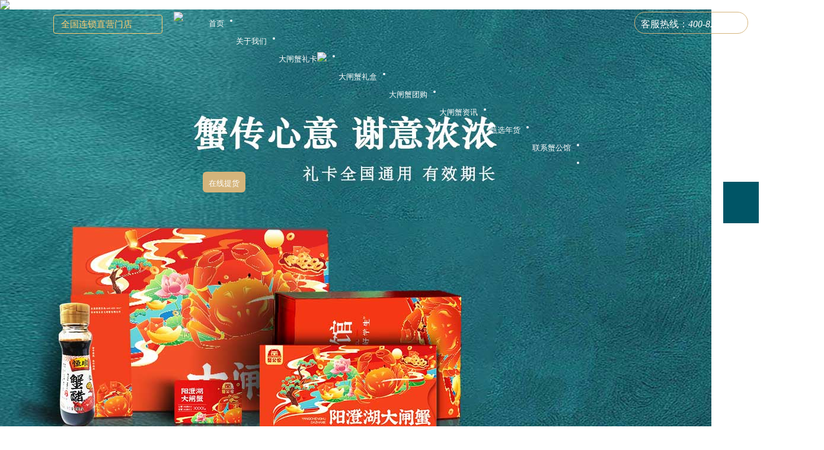

--- FILE ---
content_type: text/html; charset=utf-8
request_url: https://www.520xgg.com/goods-1.html
body_size: 10655
content:
        
<!DOCTYPE html PUBLIC "-//W3C//DTD XHTML 1.0 Transitional//EN" "https://www.w3.org/TR/xhtml1/DTD/xhtml1-transitional.dtd">
<html xmlns="https://www.w3.org/1999/xhtml">
<head>
<meta http-equiv="Content-Security-Policy" content="upgrade-insecure-requests">
<meta http-equiv="Content-Type" content="text/html; charset=utf-8" />
<meta http-equiv="X-UA-Compatible" content="IE=8">
<meta name="Keywords" content="" />
<meta name="Description" content="" />
<title>大闸蟹礼卡3对装 418型-蟹公馆</title>
<link rel="shortcut icon" href="favicon.ico" />
<link rel="icon" href="animated_favicon.gif" type="image/gif" />
<link href="themes/ecmoban_moonbasa/style.css" rel="stylesheet" type="text/css" />
<link rel="stylesheet" type="text/css" href="/themes/ecmoban_moonbasa/imagesabout/style.css?v=1.5" />
<link href="/themes/ecmoban_moonbasa/img2018/xiangqing.css?v=1.6" rel="stylesheet" type="text/css" />
<script type="text/javascript" src="js/common.js"></script><script type="text/javascript" src="themes/ecmoban_moonbasa/js/action.js"></script>
<script type="text/javascript" src="themes/ecmoban_moonbasa/js/mzp-packed-me.js"></script>
<script type="text/javascript">
function $id(element) {
  return document.getElementById(element);
}
//切屏--是按钮，_v是内容平台，_h是内容库
function reg(str){
  var bt=$id(str+"_b").getElementsByTagName("h2");
  for(var i=0;i<bt.length;i++){
    bt[i].subj=str;
    bt[i].pai=i;
    bt[i].style.cursor="pointer";
    bt[i].onclick=function(){
      $id(this.subj+"_v").innerHTML=$id(this.subj+"_h").getElementsByTagName("blockquote")[this.pai].innerHTML;
      for(var j=0;j<$id(this.subj+"_b").getElementsByTagName("h2").length;j++){
        var _bt=$id(this.subj+"_b").getElementsByTagName("h2")[j];
        var ison=j==this.pai;
        _bt.className=(ison?"":"h2bg");
      }
    }
  }
  $id(str+"_h").className="none";
  $id(str+"_v").innerHTML=$id(str+"_h").getElementsByTagName("blockquote")[0].innerHTML;
}
</script>
</head>
<body>
<div class="paycode">
<div class="paycode1"><img src="/themes/ecmoban_moonbasa/img2018/3dui/418.png?v=1" /></div>
</div>
<link href="themes/ecmoban_moonbasa/images/style.css?v=1.31" rel="stylesheet" type="text/css" />
<link type="text/css" rel="stylesheet" href="/themes/ecmoban_moonbasa/img2019/style2019.css?v=1.21" />
<script type="text/javascript">
var process_request = "正在处理您的请求...";
</script>
<script type="text/javascript" src="js/jquery-1.5.2.min.js"></script><script type="text/javascript" src="js/jquery.json-1.3.js"></script><script type="text/javascript" src="js/transport.js"></script><script type="text/javascript" src="js/utils.js"></script>
<div></div>
<div class="navbig">
<!--div class="xgg16_top">
<div class="xgg16_1200">
<div class="xgg16_top1">欢迎来到蟹公馆大闸蟹官网！</div>
<div class="xgg16_top2"><a href="/article-5.html">关于我们</a>|<a href="/article-4.html">联系我们</a></div>
</div>
</div-->
</div>
<div class="lunbobg">
<div id="banner_tabs" class="flexslider">
	<ul class="slides">
			<li><img width="1200" height="799"  src="/images/2016img/zhutu/3dui/398.jpg" alt= "大闸蟹礼卡3对装 418型" /></li><li><img width="1200" height="800" alt="" style="background: url(/themes/ecmoban_moonbasa/img2018/hx.jpg?v=1) no-repeat center;" src="/themes/ecmoban_moonbasa/img2018/alpha.png"></li>
		<li><img width="1200" height="800" alt="" style="background: url(/themes/ecmoban_moonbasa/img2018/lh.jpg?v=1) no-repeat center;" src="/themes/ecmoban_moonbasa/img2018/alpha.png"></li>
	</ul>
	<ol id="bannerCtrl" class="flex-control-nav flex-control-paging">
		<li><a>1</a></li>
		<li><a>2</a></li>
		<li><a>3</a></li>
	</ol>
</div>
</div>
<script src="/themes/ecmoban_moonbasa/img2018/slider.js"></script>
<script type="text/javascript">
$(function() {
	var bannerSlider = new Slider($('#banner_tabs'), {
		time: 5000,
		delay: 300,
		event: 'hover',
		auto: true,
		mode: 'fade',
		controller: $('#bannerCtrl'),
		activeControllerCls: 'active'
	});
	$('#banner_tabs .flex-prev').click(function() {
		bannerSlider.prev()
	});
	$('#banner_tabs .flex-next').click(function() {
		bannerSlider.next()
	});
})
</script>
	  
<script>
$().ready(function(){
    $(".tab-menu li").click(function(){
    //通过 .index()方法获取元素下标，从0开始，赋值给某个变量
        var _index = $(this).index();
    //让内容框的第 _index 个显示出来，其他的被隐藏
        $(".tab-box>div").eq(_index).show().siblings().hide();
    //改变选中时候的选项框的样式，移除其他几个选项的样式
    $(this).addClass("change").siblings().removeClass("change");
    });
});
</script>
<div class="xiangqing2">
	<div class="xiangqing2a">
		<div class="xiangqing2a_1"><img src="/themes/ecmoban_moonbasa/img2018/xiangqing2.jpg?v=1" /></div>
		<div class="xiangqing2a_2">
		
			<div class="tab">
				<div class="tab-menu">
					<ul>
						<li class="change">五对装</li>
						<li>四对装</li>
						<li>三对装</li>
					</ul>
				</div>
				<div class="tab-box">
					<div><a href="goods-23.html">680型</a><a href="goods-24.html">980型</a><a href="goods-26.html">1580型</a><a href="goods-27.html">1980型</a><a href="goods-29.html">2980型</a><a href="goods-30.html">3680型</a><a href="goods-31.html">4680型</a></div>
					<div><a href="goods-2.html">568型</a><a href="goods-14.html">788型</a><a href="goods-16.html">1288型</a><a href="goods-17.html">1588型</a><a href="goods-19.html">2388型</a><a href="goods-21.html">2988型</a><a href="goods-22.html">3788型</a></div>
					<div><a href="goods-1.html">418型</a><a href="goods-9.html">588型</a><a href="goods-11.html">968型</a><a href="goods-12.html">1388型</a><a href="goods-13.html">1788型</a></div>
				</div>
			</div>
		
		</div>
	</div>
</div>
<div class="xiangqing3"><img src="/themes/ecmoban_moonbasa/img2018/xiangqing3.jpg?v=1" /></div>
<div class="xiangqing4">
<div class="xiangqing4b">
	  
	  
		<div class="xiangqing4a">
		<a href="goods-21.html">
		<h1>大闸蟹礼卡4对装 2988型</h1>
		<h2>雄蟹：5.5两4只&nbsp;&nbsp; 雌蟹：4.5两4只</h2>
		<h3>特惠价：1496元</h3>
		</a>
	</div>
		<div class="xiangqing4a">
		<a href="goods-22.html">
		<h1>大闸蟹礼卡4对装 3788型</h1>
		<h2>雄蟹：6.0两4只&nbsp;&nbsp; 雌蟹：4.8两4只</h2>
		<h3>特惠价：1896元</h3>
		</a>
	</div>
		<div class="xiangqing4a">
		<a href="goods-26.html">
		<h1>大闸蟹礼卡5对装 1580型</h1>
		<h2>雄蟹：4.0两5只&nbsp;&nbsp; 雌蟹：3.0两5只</h2>
		<h3>特惠价：790元</h3>
		</a>
	</div>
		<div class="xiangqing4a">
		<a href="goods-27.html">
		<h1>大闸蟹礼卡5对装 1980型</h1>
		<h2>雄蟹：4.5两5只&nbsp;&nbsp; 雌蟹：3.5两5只</h2>
		<h3>特惠价：990元</h3>
		</a>
	</div>
		<div class="xiangqing4a">
		<a href="goods-29.html">
		<h1>大闸蟹礼卡5对装 2980型</h1>
		<h2>雄蟹：5.0两5只&nbsp;&nbsp; 雌蟹：4.0两5只</h2>
		<h3>特惠价：1490元</h3>
		</a>
	</div>
		<div class="xiangqing4a">
		<a href="goods-23.html">
		<h1>大闸蟹礼卡5对装 680型</h1>
		<h2>雄蟹：3.0两5只&nbsp;&nbsp; 雌蟹：2.0两5只</h2>
		<h3>特惠价：340元</h3>
		</a>
	</div>
		<div class="xiangqing4a">
		<a href="goods-24.html">
		<h1>大闸蟹礼卡5对装 980型</h1>
		<h2>雄蟹：3.5两5只&nbsp;&nbsp; 雌蟹：2.5两5只</h2>
		<h3>特惠价：490元</h3>
		</a>
	</div>
		<div class="xiangqing4a">
		<a href="goods-30.html">
		<h1>大闸蟹礼卡5对装 3680型</h1>
		<h2>雄蟹：5.5两5只&nbsp;&nbsp; 雌蟹：4.5两5只</h2>
		<h3>特惠价：1840元</h3>
		</a>
	</div>
	
</div>			
</div>
<div class="xiangqing5">
	<div class="xiangqing5a">
		<ul>
		<li><span>品牌</span>蟹公馆大闸蟹</li>
		<li><span>礼盒规格</span>39cm×18cm×27.5cm</li>
		<li><span>特点</span>自然恩赐，肉质鲜美，蟹味香醇</li>
		<li><span>配件</span>姜茶、紫苏、秘制蟹醋、蟹工具、冰袋、湿巾、品蟹手套、品蟹手册</li>
		<li><span>提货时间</span>每年9月中旬至12月31日</li>
		</ul>
	</div>
	<div class="xiangqing5b"><span>温馨提示：</span>最佳品蟹时间为：每年10月中下旬-11月中上旬！</div>
</div>
<div class="xq2020a"></div>
<div class="xq2020b"></div>
<div class="xq2020c"></div>
<div class="xq2020d"></div>
<div class="xq2020e"></div>
<div class="xq2020f"></div>
<div class="xq2020g"></div>
<div class="xq2020h"></div>
<div class="xiangqing15">
	<div class="xiangqing15a">贴心的包装服务</div>
	<div class="xiangqing15b">三重保温四重加固</div>
	<div class="xiangqing15d">为确保送出的每一份蟹礼更加鲜活，<br />蟹公馆大闸蟹选用特殊材质礼品盒，可循环生物冰袋、铝箔保温袋、<br />保温抗压泡沫、定制隔热保温袋和精装礼盒等等多层保护。确保大闸蟹鲜活到达。</div>
	<div class="xiangqing15c">
		<span><h2>生物冰袋</h2>每个礼盒包装都配有生鲜专用冰袋，锁定食品相对低温，保证大闸蟹鲜活，还可以在家重复利用。</span>
		<span><br /><br /><h2>铝箔保温袋</h2>采用了食品级闪光隔热棉，具有很好的隔热保温和防震效果。还可以在家重复利用。</span>
		<span><h2>保温抗压泡沫</h2>采用厚度3cm左右的低温抗压泡沫箱，具有很好的隔热保温和防震效果，还可以在家重复回收利用。</span>
		<span><br /><br /><h2>隔热保温袋</h2>采用了食品级闪光隔热棉，具有很好的隔热保温和防震效果。还可以在家重复利用。</span>
		<span><h2>精装礼盒</h2>蟹公馆精装礼盒，专业设计时尚大气，工艺精致考究，内置一系列人性化品蟹工具满满一箱都是我们的用心。</span>
	</div>
</div>
<div class="xiangqing14">
	<div class="xiangqing14a">死蟹包赔  售后无忧</div>
	<div class="xiangqing14b">我们的承诺 售后无忧 给您一个放心购买的理由</div>
	<div class="xiangqing14c">如何鉴别蟹的<span>死</span>活？</div>
	<div class="xiangqing14d">
		<span class="xiangqing14d_sp1">
		1、用手触碰蟹眼，有反应<br />
		2、轻触蟹爪，把细爪拉直会快速<br />自然弯曲<br />
		3、把绑好的蟹放入水中，吐泡泡<br />
		4、把蟹绳解开用水冲，有明显反应<br />
		</span>
		
		<span class="xiangqing14d_sp2">
		1、用手触碰蟹眼，完全没有反应<br />
		2、轻触蟹爪，把细爪拉直，不会<br />自然灵活弯曲<br />
		3、把绑好的蟹放入水中，不吐泡<br />
		4、把蟹绳解开用水冲，蟹无反应<br />
		</span>
		<div class="clear"></div>
	</div>
	<div class="xiangqing14e">收到死蟹怎么办？</div>
	<div class="xiangqing14f">
		<!-- <span class="xiangqing14f_sp1">确认是否死蟹</span>
		<span class="xiangqing14f_sp2">尽快联系客服<br>（6小时内）</span>
		<span class="xiangqing14f_sp3">按要求提供死蟹照片</span>
		<span class="xiangqing14f_sp4">审核通过后立即理赔</span>
		<div class="clear"></div> -->
	</div>	
</div>
<link rel="stylesheet" href="https://unpkg.byted-static.com/xgplayer/3.0.1/dist/index.min.css"/>
<div class="footer">
	 
	<div class="footerHelp">
    	<div class="footerBox">
        	<div class="footerCon">
				<div style="float:left; margin-right:20px;">
				<img src="themes/ecmoban_moonbasa/images/cCon.gif" alt="大闸蟹团购" >
				</div>
                 
                                <ul>
                    <li class="lititle1">购物保障</li>
                                        <li><a target="_blank" href="article-1.html" title="发票制度" >发票制度</a></li>
                                    </ul>
                                 
                                <ul>
                    <li class="lititle2">服务中心</li>
                                        <li><a target="_blank" href="article-4.html" title="联系我们" >联系我们</a></li>
                                        <li><a target="_blank" href="article-18.html" title="售后服务" >售后服务</a></li>
                                        <li><a target="_blank" href="article-50.html" title="服务承诺" >服务承诺</a></li>
                                        <li><a target="_blank" href="article-56.html" title="企业定制" >企业定制</a></li>
                                    </ul>
                                 
                                <ul>
                    <li class="lititle3">新手指南</li>
                                        <li><a target="_blank" href="article-8.html" title="礼卡/券使用须知" >礼卡/券使用须知</a></li>
                                        <li><a target="_blank" href="article-9.html" title="常见问题" >常见问题</a></li>
                                    </ul>
                                 
            </div>
        </div>
    </div>
        
    <!--div class="f_mbs_info">
    	<div class="f_mbs_info">
            <img src="themes/ecmoban_moonbasa/images/foot_1.png">
		</div>
    </div-->
    
    <div class="foot_con">
    	<div class="blank"></div>
        
        <div class="blank"></div>
        <div id="bottomNav" class="rolling" >
                                    <a href="/article-5.html"  target="_blank" >关于我们</a> |  
                        <a href="article-1.html"  target="_blank" >发票制度</a> |  
                        <a href="article-4.html"  target="_blank" >联系我们</a> |  
             
                        <a href="/sitemap.xml"  target="_blank" >网站地图</a> |  
			<script rel="nofollow" src="https://s13.cnzz.com/z_stat.php?id=1263363090&web_id=1263363090" language="JavaScript"></script>
        </div>
        
        
        
        <div class="text" style="height:1px ; width:1px; overflow:hidden;">
        	上海市浦东新区张杨路2058号（靠近苗圃路）        	            Tel: 021-62243579                                    E-mail: 859749344@qq.com<br />
                                                <a rel="nofollow" href="https://wpa.qq.com/msgrd?V=1&amp;Uin=1019225591&amp;Site=蟹公馆（www.xgg168.com） 百澄实业（上海）有限公司&amp;Menu=yes" target="_blank"><img src="https://wpa.qq.com/pa?p=1:1019225591:4" height="16" border="0" alt="QQ" /> 1019225591</a>
             
                                     
             
             
             
             
             
             
             
             
             
            <br />
        </div>
        
        <div class="record"> <p style="color:#999;" >注：①此处时间是指蟹公馆品牌成立时间，非网站主体成立时间 </p><p style="color:#999">© 2005-2024 蟹公馆（www.520xgg.com） 苏州蟹至尊大闸蟹有限公司版权所有，并保留所有权利.<a href="https://beian.miit.gov.cn/#/Integrated/index">ICP备案证书号:苏ICP备17029269号-1 </p></a>         <p style="color:#999;">蟹公馆大闸蟹　　全国免费热线: 400-820-5057 </p>
		<p><img src="themes/ecmoban_moonbasa/images/baojing.gif"> <a rel="nofollow" href="https://www.sgs.gov.cn/lz/licenseLink.do?method=licenceView&entyId=20140611171114969" target="_blank"><img src="themes/ecmoban_moonbasa/images/beian.gif"></a> <img src="themes/ecmoban_moonbasa/images/jubao.gif"> <img src="themes/ecmoban_moonbasa/images/jubao2.gif"></p>
        </div>
<p>网站关键词：阳澄湖大闸蟹价格、大闸蟹礼券、大闸蟹团购、阳澄湖螃蟹券、大闸蟹价格表、正宗阳澄湖大闸蟹、阳澄湖大闸蟹专卖、阳澄湖大闸蟹礼品卡、阳澄湖大闸蟹礼盒</p>
  </div>
  <div class="blank"></div>
  <div align="center"></div>
  
	
	    
</div>
<script>
document.writeln('<style type="text/css">');
document.writeln('body, h1, h2, h3, h4, h5, h6, hr, p, blockquote, dl, dt, dd, ul, ol, li, pre, form, fieldset, legend, button,input, textarea, th, td, img {border:medium none;margin: 0;padding: 0;}');
document.writeln('#csRight{width:60px;height:242px;position:fixed;z-index:100;top:40%;margin-top:-150px;right:0;font-family:Microsoft Yahei,Georgia,Arial, sans-serif;_position: absolute;_top:expression(offsetParent.scrollTop+150);}');
document.writeln('#csRight a{display:block;width:60px;height:60px;background:url(/themes/ecmoban_moonbasa/imagesabout/kf_all_right.png) no-repeat;transition: all 0.2s linear 0s;}');
document.writeln('#csRight a:hover{}');
document.writeln('#csRight a.cShome{background-position:0px 0px;height:27px;}');
document.writeln('#csRight a.cSzixun{background-position:0px -27px;height:72px;}');
document.writeln('#csRight a.cSyuyue{background-position:0px -98px;height:70px;}');
document.writeln('#csRight a.tell{background-position:0px -168px;height:70px;float:left;}');
document.writeln('#csRight a.tell:hover{background-color:#e10015;}');
document.writeln('#csRight a.active{background-position:0px -168px;}');
document.writeln('#csRight a.cSaddress{background-position:0px -239px;height:69px;}');
document.writeln('#csRight .telBox{width:60px;height:70px;position:relative;background:#056;}');
document.writeln('#csRight .callBox{width:285px;height:70px;position:absolute;left:0px;top:0;z-index:10;}');
document.writeln('#csRight .telform{width:225px;height:70px; background:#e10015;float:left;color: #ebd4ac;font-size: 26px;}');
document.writeln('#csRight .telform .inner{width:211px;height:35px;float:right;margin-top:5px;margin-right:5px;display:inline;}');
document.writeln('#csRight .telform .inner span{font-size: 14px;}');
document.writeln('#csRight .telform .inner input{width:153px;height:35px;line-height:35px;border-radius:2px 0px 0px 2px;display:block;float:left;font-size:13px;color:#303030;text-indent:5px;font-family:Microsoft Yahei,Georgia,Arial, sans-serif;}');
document.writeln('#csRight .telform .inner a{width:58px;height:35px;line-height:35px;border-radius:0px 2px 2px 0px;text-align:center;display:block;float:left;margin:0px;background:#ffca65;font-size:13px;color:#e10015;text-decoration:none;}');
document.writeln('#csRight .telform .inner a:hover{background:#f9b147;}');
document.writeln('#csRight a.oktv{background-position:0px -308px;height:94px;margin:0px;}');
document.writeln('#csRight a.returnTop{background-position:0px -402px;height:21px;margin:0px;}');
document.writeln('#csRight a.returnTop:hover{}');
document.writeln('</style>');
document.writeln('<div id="csRight">');
document.writeln('   <a href="/" target="_blank" class="cShome" ></a>');
document.writeln('   <a href="https://bwt.zoosnet.net/LR/Chatpre.aspx?id=BWT29698858&lng=cn" rel="nofollow" title="在线咨询" target="_blank" class="cSzixun" ></a>');
document.writeln('   <a href="https://bwt.zoosnet.net/LR/Chatpre.aspx?id=BWT29698858&lng=cn" rel="nofollow" title="企业团购" target="_blank" class="cSyuyue" ></a>');
document.writeln('   <div class="telBox">');
document.writeln('       <div class="callBox">');
document.writeln('			<a href="javascript:;" title="免费电话" class="tell"></a>');
document.writeln('			<div class="telform">');
document.writeln('				<div class="inner">');
document.writeln('					400-820-5057</span><br>');
document.writeln('				    <span>7x24小时在线服务</span>');
document.writeln('			   </div>');
document.writeln('			</div>');
document.writeln('	   </div>');
document.writeln('   </div>');
/*document.writeln('   <a rel="nofollow" href="https://wpa.qq.com/msgrd?v=3&uin=859749344&site=qq&menu=yes"  target="_blank" class="cSaddress" ></a>');*/
document.writeln('   <a href="javascript:;" class="oktv" id="oktv" title="观看视频"></a>');
document.writeln('   <a href="javascript:;" class="returnTop" title="返回顶部" target="_self" onclick="pageScroll()"></a>');
document.writeln('</div>');
$(function(){
	$('.telBox').mouseenter(function(e) {
		$(this).find('a.tell').addClass('active');
		$(this).find('.callBox').stop().animate({left:'-225px'},600);
	});
	$('.telBox').mouseleave(function(e) {
		$(this).find('a.tell').removeClass('active');
		$(this).find('.callBox').stop().animate({left:'-0px'},400);
	});
	$("a[id='oktv']").click(function(){
		$(".tvcss").css("display","block");
		$(".tvbeijing").css("display","block");
	});	
	
	$("div[id='tvbeijing']").click(function(){
		$(".tvcss").css("display","none");
		$(".tvbeijing").css("display","none");
	});	
	
	
})
function pageScroll(){
    window.scrollBy(0,-100);
    scrolldelay = setTimeout('pageScroll()',10);
   var sTop=document.documentElement.scrollTop+document.body.scrollTop;
   if(sTop==0) clearTimeout(scrolldelay);
}
</script>
<style>
.tvcss{
    position: fixed;
    left: 50%;
    top: 50%;
    margin: -200px 0 0 -300px;
    width: 600px;
    z-index: 5000;
    border: 10px solid #fff;
    background: #000;
    border-radius: 3px;
	display:none;
}
.tvbeijing {
    position: fixed;
    background: #000;
   opacity:0.7;
    left: 0;
    top: 0;
    width: 100%;
	height: 100%;
    z-index: 4990;
	display:none;
}
</style>
<div class="tvbeijing" id="tvbeijing"></div>
<div class="tvcss"><embed ><div id="lmh"></div></embed></div >
<!--请将以下码嵌入到您网页源代码的最后面，通常是</body><ml>之后,这样在LR服务器升级维护的时候也不会影响您的网页打开呈现速度。-->
<script>
(function(){
    var bp = document.createElement('script');
    var curProtocol = window.location.protocol.split(':')[0];
    if (curProtocol === 'https') {
        bp.src = 'https://zz.bdstatic.com/linksubmit/push.js';        
    }
    else {
        bp.src = 'https://push.zhanzhang.baidu.com/push.js';
    }
    var s = document.getElementsByTagName("script")[0];
    s.parentNode.insertBefore(bp, s);
})();
</script>
<style type="text/css">
	
	#quanguodaohang{
		position:absolute;
		z-index: 9999;
		top: 0;
		left: 0;
		right: 0;
		width: 1390px;
		margin: auto;
		height: 10px;
	}
	#qg-box{
		position: relative;}
	#qg-dh{
		position: relative;	
	}
	#qg-logo{
		position: relative;	
	}
	#qg-dh-liu{
		position: absolute;
		top: 20px;
		left: 330px;
		padding-left:12px;
		border-radius: 4px;
		width: 720px;
		font-size: 13px;
		color: aliceblue;
		height: 30px;
		line-height: 30px;
		cursor: pointer;}
	#qg-dh-tel{
		position: absolute;
		top: 20px;
		right: 60px;
		padding-left:12px;
		border-radius: 10px;
		width: 260px;
		font-size: 16px;
		height: 30px;
		line-height: 30px;
		cursor: pointer;}
	#qg-dh-logo{
		position: absolute;
		top: 20px;
		left: 280px;
		padding-left:12px;
		border-radius: 10px;
		width: 80px;
		font-size: 13px;
		color: aliceblue;
		height: 40px;
		line-height: 30px;
		cursor: pointer;}
	#qg-atitle{
		position: absolute;
		top: 25px;
		left: 90px;
		padding-left:12px;
		border-radius: 4px;
		width: 170px;
		font-size: 15px;
		height: 30px;
		line-height: 30px;
		cursor: pointer;
	    color: #ffcc70;
	}
	.qg-title-default{
		border: 1px solid #ffcc70;
		background-image: url('/themes/ecmoban_moonbasa/imagesabout/ico-navlocation.png');
		background-repeat: no-repeat;
		background-position: 92% 50%;
	}
	.qg-title-selected{
		background-color:rgba(0, 0, 0, 0.8);
		color: white;
		border: 1px solid 
		background-image: url('/themes/ecmoban_moonbasa/imagesabout/ico-navlocation-ed.png');
		background-repeat: no-repeat;
		background-position: 92% 50%;
	}
	#qg-liebiao{
		position: absolute;
		top: 55px;
		left: 90px;
		width: 170px;
		min-height: 400px;
		background-color: rgba(0, 0, 0, 0.8);
		border: 1px solid #d4b47b;
		border-radius: 4px;
		padding: 4px;
		color: white;
		font-size: 14px;
		opacity: 0.9;
	}
	#qg-liebiao a{
		color: white;
	}
	#qg-liebiao li strong{
		display: block;
		margin-top: 10px;
		text-align: left;
		padding-left: 10px;
	}
	#qg-liebiao li span{
		display: block;
		padding-left: 60px;
		line-height: 25px;
		cursor: pointer;
	}
	#qg-contact{
		position: absolute;
		top: 116px;
		left: 250px;
		width: 460px;
	}
	#qg-contact-box{
		position: relative;
		margin-left: 6px;
		min-height: 150px;
		background-color: white;
		border-radius: 10px;
		padding:10px;
	}
	#qg-contact-box-arrow{
		position: absolute;
		top: 20px;
		background-color: white;
		width: 15px;
		height: 15px;
		transform:rotate(45deg)
	}
	#qgcb-con{
		display: flex;
		flex-direction: row;
		font-size: 14px;
	}
	#qgcb-con-left{
		width: 40%;
		text-align: center;
		font-size:12px;
	}
	#qgcb-con-left img{
		width: 138px;
	}
	#qgcb-con-right{
		width: 60%;
		padding-right: 15px;
	}
	#qgcb-con-right h3{
		margin-bottom: 10px;
	}
	#qgcb-con-right p{
		margin-bottom: 10px;
	}
	#qg-tip{
		margin: 20px 0;
		text-align: center;
	}
	#qg-close{
		text-align: right;
		cursor: pointer;
	}
	#logo{color:#242827; text-decoration:none; height:40px; line-height: 40px; padding-left:1px; padding-right:10px;}
	.nuo {border:1px solid #d4b47b; text-decoration:none; height:35px; line-height: 40px; padding-left:10px; padding-right:10px; color:#FFFFFF; display:block; float:left;  border-radius: 20px}
	. qg-dh-tel.em{font-size: 16px;}
#qg-dh-liu a:link {color:#242827; text-decoration:none; height:35px; line-height: 40px; padding-left:10px; padding-right:10px; color:#FFFFFF; display:block; float:left;  border-radius: 6px}
#qg-dh-liu a:visited {color:#242827; text-decoration:none; height:35px;line-height: 40px; padding-left:10px; padding-right:10px; color:#FFFFFF; display:block; float:left;}
#qg-dh-liu a:hover {color:#be1e2d; text-decoration:none; height:35px;line-height: 40px; padding-left:10px; padding-right:10px; color:#FFFFFF; background:rgba(0, 0, 0, 0.8); display:block; float:left;}
#qg-dh-liu a:active {color:#242827; text-decoration:none; height:35px;line-height: 40px;  padding-left:10px; padding-right:10px; color:#FFFFFF; display:block; float:left;}
.abj {background:#d4b47b;}
</style>
<div id="quanguodaohang">
	<div id="qg-box">
		<a id="qg-atitle" class="qg-title-default">全国连锁直营门店</a>
		<div id="qg-liebiao" style="display: none;">
			<ul>
				<li><strong>-华北地区-</strong></li>
				<li><span>北京东城店</span></li>
				<li><span>天津南开店</span></li>
				<li><strong>-华东地区-</strong></li>
				<li><span>苏州配载运营</span></li>
				<li><span>苏州养殖基地</span></li>
				<li><span>上海浦东店</span></li>
				<li><span>济南市中店</span></li>
				<li><span>合肥庐阳店</span></li>
				<li><strong>-华中地区-</strong></li>
				<li><span>长沙芙蓉店</span></li>
				<li><span>武汉江岸店</span></li>
				<li><strong>-华南地区-</strong></li>
				<li><span>广州天河店</span></li>
				<li><strong>-西南地区-</strong></li>
				<li><span>成都成华店</span></li>
				<li><span>重庆江北店</span></li>
				<li><strong>-西北地区-</strong></li>
				<li><span>西安雁塔店</span></li>
				<li><span>银川兴庆店</span></li>
			</ul>
			<div id="qg-tip">
				更多门店建设中...
			</div>
			<div id="qg-close">
				[关闭]
			</div>
		</div>
		<div id="qg-contact" style="display: none;">
			<div id="qg-contact-box-arrow">
			</div>
			<div id="qg-contact-box">
				<div id="qgcb-con">
					<div id="qgcb-con-left">
						<img src="/themes/ecmoban_moonbasa/img2020/wangyoubiao.jpg" /> <br />扫一扫店长微信,立即咨询
					</div>
					<div id="qgcb-con-right">
						<h3>门店负责人：汪店长</h3>
						<p>地址：东城区安外大街小黄庄一区8号楼—3号商铺（靠近青年沟路与安定门外大街交口向东50米路北）</p>
						<div>电话：15901211398 / 010-67488817</div>
					</div>
				</div>
			</div>
		</div>
	</div>
	<div id="qg-logo"><div id="qg-dh-logo"><div id="logo" ><img src="/themes/ecmoban_moonbasa/imagesabout/xlogo.png"></div></div></div>
	<div id="qg-dh">
		
		<div id="qg-dh-liu">  <li><a href="/" >首页</a></li>
<li><a href="/article-5.html " >关于我们</a> </li>
			<li><a href="/category-1-b0.html " >大闸蟹礼卡<img width="30px" src="/themes/ecmoban_moonbasa/img2017/hot.gif"></a> </li>
			
			<li><a href="/category-2-b0.html">大闸蟹礼盒</a> </li>
			<li><a href="/huodong/tuangou.html">大闸蟹团购</a> </li>
            <li><a href="/article_cat-4.html  " >大闸蟹资讯</a> </li>
			<li><a href="/nianhuo/" >甄选年货</a> </li>
			<li><a href="/article-4.html " >联系蟹公馆</a> </li>
<li><a href="https://fuwu.xgg168.com" target="_blank" class="abj">在线提货</a></li></div>
		<div id="qg-dh-tel"> <a class="nuo">客服热线：<em>400-820-5057</em></a></div>
</div>
<script type="text/javascript">
	//关闭列表、关闭门店店
	function closeList(){
		$('#qg-liebiao').hide()
		$('#qg-contact').hide()
		$('#qg-atitle').attr('class','qg-title-default')
	}
	//关闭门店区
	$('#qg-contact').mouseleave(function(){
		$('#qg-contact').hide()
	})
	$("#qg-atitle").mouseenter(function(){
		if($('#qg-liebiao').css("display")=="none"){
			$('#qg-liebiao').fadeIn()
			$('#qg-atitle').attr('class','qg-title-selected')
		} else {
			closeList()
		}
	})
	$("#qg-close").mouseenter(function(){
		$('#qg-contact').hide()
	})
	$("#qg-close").click(function(){
		closeList()
	})
	$("#qg-liebiao span").mouseenter(function(){
		$('#qg-contact').show()
		$('#qg-contact').css("top", $(this).offset().top-16)
		var html = ''
		switch($(this).text()){
			case "北京东城店":
				html = '<div id="qgcb-con-left"><img src="/themes/ecmoban_moonbasa/img2020/wangyoubiao.jpg" /> <br />扫一扫店长微信,立即咨询</div><div id="qgcb-con-right"><h3>门店负责人：汪店长</h3><p>地址：东城区安外大街小黄庄一区8号楼—3号商铺（靠近青年沟路与安定门外大街交口向东50米路北）</p><div>电话：15901211398 / 010-67488817</div></div>'
			break;
			case "天津南开店":
				html = '<div id="qgcb-con-left"><img src="/themes/ecmoban_moonbasa/img2020/xialei.jpg" /> <br />扫一扫店长微信,立即咨询</div><div id="qgcb-con-right"><h3>门店负责人：夏店长</h3><p>地址：天津市南开区广开四马路256号蟹公馆大闸蟹底商（长江道与广开四马路交口向北150米）</p><div>电话：13132501798 / 022-88231789</div></div>'
			break;
			case "苏州配载运营":
				html = '<div id="qgcb-con-left"><img src="/themes/ecmoban_moonbasa/img2020/caodianzhang.jpg" /> <br />扫一扫店长微信,立即咨询</div><div id="qgcb-con-right"><h3>门店负责人：曹先生</h3><p>地址：江苏省苏州市阳澄湖镇清水村（7）李家浜13号</p><div>电话：13166196288 / 400-820-5057</div></div>'
			break;
			case "苏州养殖基地":
				html = '<div id="qgcb-con-left"><img src="/themes/ecmoban_moonbasa/img2020/caodianzhang.jpg" /> <br />扫一扫店长微信,立即咨询</div><div id="qgcb-con-right"><h3>门店负责人：曹先生</h3><p>地址：江苏省苏州市阳澄湖-编号: XZ-1052</p><div>电话：13166196288 / 400-820-5057</div></div>'
			break;
			case "上海浦东店":
				html = '<div id="qgcb-con-left"><img src="/themes/ecmoban_moonbasa/img2020/xiawei.jpg" /> <br />扫一扫店长微信,立即咨询</div><div id="qgcb-con-right"><h3>门店负责人：夏店长</h3><p>地址：上海市浦东新区张杨路2058号（靠近苗圃路）</p><div>电话：13162714535 / 021-62243579</div></div>'
			break;
			case "济南市中店":
				html = '<div id="qgcb-con-left"><img src="/themes/ecmoban_moonbasa/img2020/meidianzhang.jpg" /> <br />扫一扫店长微信,立即咨询</div><div id="qgcb-con-right"><h3>门店负责人：梅店长</h3><p>地址：山东省济南市市中区泺源大街205号路北（中国人寿保险正对面）</p><div>电话：13181702488 / 0531-88522250</div></div>'
			break;
			case "合肥庐阳店":
				html = '<div id="qgcb-con-left"><img src="/themes/ecmoban_moonbasa/img2020/hefei-wu.jpg" /> <br />扫一扫店长微信,立即咨询</div><div id="qgcb-con-right"><h3>门店负责人：吴店长</h3><p>地址：安徽省合肥市庐阳区南国花园东门颖上路D段B5门面蟹公馆大闸蟹（合家福超市正对面）</p><div>电话：13339293293 / 0551-65777880</div></div>'
			break;
			case "长沙芙蓉店":
				html = '<div id="qgcb-con-left"><img src="/themes/ecmoban_moonbasa/img2020/lidianzhang.jpg" /> <br />扫一扫店长微信,立即咨询</div><div id="qgcb-con-right"><h3>门店负责人：李店长</h3><p>地址：湖南省长沙市芙蓉区八一路80号（海程大酒店往西50米）</p><div>电话：13548989670 / 0731-83573683</div></div>'
			break;
			case "武汉江岸店":
				html = '<div id="qgcb-con-left"><img src="/themes/ecmoban_moonbasa/img2020/xingdianzhang.jpg" /> <br />扫一扫店长微信,立即咨询</div><div id="qgcb-con-right"><h3>门店负责人：梅店长</h3><p>地址：湖北省武汉市江岸区解放大道1070附1号财富大厦一层底商（解放大道和义和巷丁字路口）</p><div>电话：13387624528 / 027-82201268</div></div>'
			break;
			
			case "广州天河店":
				html = '<div id="qgcb-con-left"><img src="/themes/ecmoban_moonbasa/img2020/qiandianzhang.jpg" /> <br />扫一扫店长微信,立即咨询</div><div id="qgcb-con-right"><h3>门店负责人：钱店长</h3><p>地址：广州市天河区桃园西路616号105商铺蟹公馆大闸蟹</p><div>电话：13392117884 / 020-85200363</div></div>'
			break;
		
			case "成都成华店":
				html = '<div id="qgcb-con-left"><img src="/themes/ecmoban_moonbasa/img2020/wudianzhang.jpg" /> <br />扫一扫店长微信,立即咨询</div><div id="qgcb-con-right"><h3>门店负责人：吴店长</h3><p>地址：四川省成都市成华区一环路东一段64号（内侧与建设路交口向北100米）</p><div>电话：15682556520 / 028-63042518</div></div>'
			break;
			case "重庆江北店":
				html = '<div id="qgcb-con-left"><img src="/themes/ecmoban_moonbasa/img2020/jindianzhang.jpg" /> <br />扫一扫店长微信,立即咨询</div><div id="qgcb-con-right"><h3>门店负责人：靳店长</h3><p>地址：重庆市江北区五红路15号附7号</p><div>电话：18375757730 / 023-67105759</div></div>'
			break;
			case "西安雁塔店":
				html = '<div id="qgcb-con-left"><img src="/themes/ecmoban_moonbasa/img2020/wangdianzhang.jpg" /> <br />扫一扫店长微信,立即咨询</div><div id="qgcb-con-right"><h3>门店负责人：王店长</h3><p>地址：西安市雁塔区科技二路西安文理学院北门向东150米蟹公馆底商</p><div>电话：13319270657 / 029-88216296</div></div>'
			break;
				case "银川兴庆店":
				html = '<div id="qgcb-con-left"><img src="/themes/ecmoban_moonbasa/img2020/gaodianzhang.jpg" /> <br />扫一扫店长微信,立即咨询</div><div id="qgcb-con-right"><h3>门店负责人：高店长</h3><p>地址：银川市兴庆区湖滨西路324号蟹公馆大闸蟹</p><div>电话：13389515322 / 0951-8307057</div></div>'
			break;
			default:
			html = ''
			break;
		}
		$("#qgcb-con").html(html)
	})
</script>
        
        
        
        
        
        
        
        
        
        
        
        </body>
<script type="text/javascript">
var goods_id = 1;
var goodsattr_style = 1;
var gmt_end_time = 0;
var day = "天";
var hour = "小时";
var minute = "分钟";
var second = "秒";
var end = "结束";
var goodsId = 1;
var now_time = 1768375587;
onload = function(){
  changePrice();
  fixpng();
  try {onload_leftTime();}
  catch (e) {}
}
/**
 * 点选可选属性或改变数量时修改商品价格的函数
 */
function changePrice()
{
  var attr = getSelectedAttributes(document.forms['ECS_FORMBUY']);
  var qty = document.forms['ECS_FORMBUY'].elements['number'].value;
  Ajax.call('goods.php', 'act=price&id=' + goodsId + '&attr=' + attr + '&number=' + qty, changePriceResponse, 'GET', 'JSON');
}
/**
 * 接收返回的信息
 */
function changePriceResponse(res)
{
  if (res.err_msg.length > 0)
  {
    alert(res.err_msg);
  }
  else
  {
    document.forms['ECS_FORMBUY'].elements['number'].value = res.qty;
    if (document.getElementById('ECS_GOODS_AMOUNT'))
      document.getElementById('ECS_GOODS_AMOUNT').innerHTML = res.result;
  }
}
</script>
	<script language="javascript">
	var LiveAutoInvite0='您好，来自%IP%的朋友'; 
	var LiveAutoInvite1='来自首页自动邀请的对话';
	var LiveAutoInvite2='网站商务通主要功能：<br>1、主动邀请<br>2、即时沟通<br>3、查看即时访问动态<br>4、访问轨迹跟踪<br>5、内部对话<br>6、不安装任何插件也实现双向文件传输<br><br><b>如果您有任何问题请接受此邀请以开始即时沟通</b>';
	var LrinviteTimeout = 5; //3秒后第一次自动弹出
	var LR_next_invite_seconds = 5; //30秒后再次显示自动邀请
</script>
<script language="javascript" src="https://bwt.zoosnet.net/JS/LsJS.aspx?siteid=BWT29698858&float=1&lng=cn"></script>
<script>
(function(){
    var bp = document.createElement('script');
    var curProtocol = window.location.protocol.split(':')[0];
    if (curProtocol === 'https') {
        bp.src = 'https://zz.bdstatic.com/linksubmit/push.js';        
    }
    else {
        bp.src = 'http://push.zhanzhang.baidu.com/push.js';
    }
    var s = document.getElementsByTagName("script")[0];
    s.parentNode.insertBefore(bp, s);
})();
</script>
</html>
        
        
        
        
        